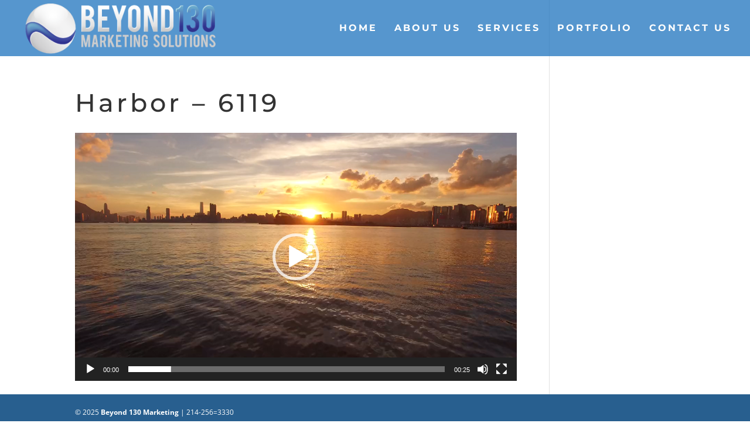

--- FILE ---
content_type: text/javascript
request_url: https://beyond130.com/wp-content/plugins/divi-hacks/scripts/dh_snippets.js?ver=1.23
body_size: 84250
content:
!function(){if(self.Element&&(Element.prototype.matches||(Element.prototype.matches=Element.prototype.webkitMatchesSelector||Element.prototype.mozMatchesSelector||Element.prototype.msMatchesSelector||Element.prototype.oMatchesSelector||null),Element.prototype.matches)){var e=self.Stretchy={selectors:{base:'input.cls',filter:"*"},script:document.currentScript||i("script").pop(),resize:function(t){if(e.resizes(t)){var i,n=getComputedStyle(t),o=0;!t.value&&t.placeholder&&(i=!0,t.value=t.placeholder);var r=t.nodeName.toLowerCase();if("textarea"==r)t.style.height="0","border-box"==n.boxSizing?o=t.offsetHeight:"content-box"==n.boxSizing&&(o=-t.clientHeight+parseFloat(n.minHeight)),t.style.height=t.scrollHeight+o+"px";else if("input"==r)if(t.style.width="1000px",t.offsetWidth){t.style.width="0","border-box"==n.boxSizing?o=t.offsetWidth:"padding-box"==n.boxSizing?o=t.clientWidth:"content-box"==n.boxSizing&&(o=parseFloat(n.minWidth));var l=Math.max(o,t.scrollWidth-t.clientWidth);t.style.width=l+"px";for(var s=0;s<10&&(t.scrollLeft=1e10,0!=t.scrollLeft);s++)l+=t.scrollLeft,t.style.width=l+"px"}else t.style.width=t.value.length+1+"ch";else if("select"==r){var c,a=t.selectedIndex>0?t.selectedIndex:0,d=document.createElement("_");d.textContent=t.options[a].textContent,t.parentNode.insertBefore(d,t.nextSibling);for(var h in n){var p=n[h];/^(width|webkitLogicalWidth|length)$/.test(h)||"string"!=typeof p||(d.style[h]=p,/appearance$/i.test(h)&&(c=h))}d.style.width="",d.offsetWidth>0&&(t.style.width=d.offsetWidth+"px",n[c]&&"none"===n[c]||(t.style.width="calc("+t.style.width+" + 2em)")),d.parentNode.removeChild(d),d=null}i&&(t.value="")}},resizeAll:function(t){i(t||e.selectors.base).forEach(function(t){e.resize(t)})},active:!0,resizes:function(t){return t&&t.parentNode&&t.matches&&t.matches(e.selectors.base)&&t.matches(e.selectors.filter)},init:function(){e.selectors.filter=e.script.getAttribute("data-filter")||(i("[data-stretchy-filter]").pop()||document.body).getAttribute("data-stretchy-filter")||e.selectors.filter,e.resizeAll(),self.MutationObserver&&!e.observer&&(e.observer=new MutationObserver(function(t){e.active&&t.forEach(function(t){"childList"==t.type&&e.resizeAll(t.addedNodes)})}),e.observer.observe(document.documentElement,{childList:!0,subtree:!0}))},$$:i};"loading"!==document.readyState?requestAnimationFrame(e.init):document.addEventListener("DOMContentLoaded",e.init),window.addEventListener("load",function(){e.resizeAll()});var t=function(t){e.active&&e.resize(t.target)};document.documentElement.addEventListener("input",t),document.documentElement.addEventListener("change",t)}function i(e,t){return e instanceof Node||e instanceof Window?[e]:[].slice.call("string"==typeof e?(t||document).querySelectorAll(e):e||[])}}();

/*
 * @license jQuery Basictable | MIT | Jerry Low | https://www.github.com/jerrylow/basictable
 */

!function(t){t.fn.basictable=function(a){var e=function(a,e,n){a.children().each(function(){var a=t(this);if(""!==a.html()&&"&nbsp;"!==a.html()||n.showEmptyCells){for(var r=a.index(),i="",o=0;o<e.length;o++){i+=e[o][r].text()}a.attr("data-th",i),n.contentWrap&&!a.children().hasClass("bt-content")&&a.wrapInner('<span class="bt-content" />')}else a.addClass("bt-hide")})},n=function(a,e){e.forceResponsive?null!==e.breakpoint&&t(window).width()<=e.breakpoint||null!==e.containerBreakpoint&&a.parent().width()<=e.containerBreakpoint?r(a,e):i(a,e):a.removeClass("bt").outerWidth()>a.parent().width()?r(a,e):i(a,e)},r=function(t,a){t.addClass("bt"),a.header||t.addClass("bt--no-header"),a.tableWrap&&t.parent(".bt-wrapper").addClass("active")},i=function(t,a){t.removeClass("bt bt--no-header"),a.tableWrap&&t.parent(".bt-wrapper").removeClass("active")},o=function(a,e){a.removeClass("bt bt--no-header"),a.find("td").removeAttr("data-th"),e.tableWrap&&a.unwrap(),e.contentWrap&&function(a){t.each(a.find("td"),function(){var a=t(this),e=a.children(".bt-content").html();a.html(e)})}(a),a.removeData("basictable")};this.each(function(){var s=t(this);if(0===s.length||s.data("basictable"))return s.data("basictable")&&("destroy"==a?o(s,s.data("basictable")):"start"===a?r(s,s.data("basictable")):"stop"===a?i(s,s.data("basictable")):n(s,s.data("basictable"))),!1;var l=t.extend({},t.fn.basictable.defaults,a),c={breakpoint:l.breakpoint,containerBreakpoint:l.containerBreakpoint,contentWrap:l.contentWrap,forceResponsive:l.forceResponsive,noResize:l.noResize,tableWrap:l.tableWrap,showEmptyCells:l.showEmptyCells,header:l.header};null===c.breakpoint&&null===c.containerBreakpoint&&(c.breakpoint=980),s.data("basictable",c),function(a,n){var r=[];if(n.tableWrap&&a.wrap('<div class="bt-wrapper"></div>'),n.header){var i="";i=a.find("thead tr th").length?"thead th":a.find("tbody tr th").length?"tbody tr th":a.find("th").length?"tr:first th":"tr:first td",t.each(a.find(i),function(){var a=t(this),e=parseInt(a.attr("colspan"),10)||1,n=a.closest("tr").index();r[n]||(r[n]=[]);for(var i=0;i<e;i++)r[n].push(a)})}t.each(a.find("tbody tr"),function(){e(t(this),r,n)}),t.each(a.find("tfoot tr"),function(){e(t(this),r,n)})}(s,s.data("basictable")),c.noResize||(n(s,s.data("basictable")),t(window).bind("resize.basictable",function(){!function(t){t.data("basictable")&&n(t,t.data("basictable"))}(s)}))})},t.fn.basictable.defaults={breakpoint:null,containerBreakpoint:null,contentWrap:!0,forceResponsive:!0,noResize:!1,tableWrap:!1,showEmptyCells:!1,header:!0}}(jQuery);

/**
 * jQuery plugin paroller.js v1.4.4
 * https://github.com/tgomilar/paroller.js
 * preview: https://tgomilar.github.io/paroller/
 **/
!function(r){"use strict";"function"==typeof define&&define.amd?define("parollerjs",["jquery"],r):"object"==typeof module&&"object"==typeof module.exports?module.exports=r(require("jquery")):r(jQuery)}(function(r){"use strict";var t=!1,o=function(){t=!1},n=function(r,t){return r.css({"background-position":"center "+-t+"px"})},a=function(r,t){return r.css({"background-position":-t+"px center"})},e=function(r,t,o){return"none"!==o||(o=""),r.css({"-webkit-transform":"translateY("+t+"px)"+o,"-moz-transform":"translateY("+t+"px)"+o,transform:"translateY("+t+"px)"+o,transition:"transform linear","will-change":"transform"})},i=function(r,t,o){return"none"!==o||(o=""),r.css({"-webkit-transform":"translateX("+t+"px)"+o,"-moz-transform":"translateX("+t+"px)"+o,transform:"translateX("+t+"px)"+o,transition:"transform linear","will-change":"transform"})},c=function(r,t,o){var n=r.data("paroller-factor"),a=n||o.factor;if(t<576){var e=r.data("paroller-factor-xs"),i=e||o.factorXs;return i||a}if(t<=768){var c=r.data("paroller-factor-sm"),f=c||o.factorSm;return f||a}if(t<=1024){var u=r.data("paroller-factor-md"),s=u||o.factorMd;return s||a}if(t<=1200){var l=r.data("paroller-factor-lg"),d=l||o.factorLg;return d||a}if(t<=1920){var p=r.data("paroller-factor-xl"),h=p||o.factorXl;return h||a}return a},f=function(r,t){return Math.round(r*t)},u=function(r,t,o,n){return Math.round((r-o/2+n)*t)},s=function(r){return r.css({"background-position":"unset"})},l=function(r){return r.css({transform:"unset",transition:"unset"})};r.fn.paroller=function(d){var p=r(window).height(),h=r(document).height();d=r.extend({factor:0,factorXs:0,factorSm:0,factorMd:0,factorLg:0,factorXl:0,type:"background",direction:"vertical"},d);return this.each(function(){var m=r(this),g=r(window).width(),w=m.offset().top,v=m.outerHeight(),x=m.data("paroller-type"),b=m.data("paroller-direction"),k=m.css("transform"),y=x||d.type,z=b||d.direction,M=c(m,g,d),X=f(w,M),j=u(w,M,p,v);"background"===y?"vertical"===z?n(m,X):"horizontal"===z&&a(m,X):"foreground"===y&&("vertical"===z?e(m,j,k):"horizontal"===z&&i(m,j,k)),r(window).on("resize",function(){var f=r(this).scrollTop();g=r(window).width(),w=m.offset().top,v=m.outerHeight(),M=c(m,g,d),X=Math.round(w*M),j=Math.round((w-p/2+v)*M),t||(window.requestAnimationFrame(o),t=!0),"background"===y?(s(m),"vertical"===z?n(m,X):"horizontal"===z&&a(m,X)):"foreground"===y&&f<=h&&(l(m),"vertical"===z?e(m,j):"horizontal"===z&&i(m,j))}),r(window).on("scroll",function(){var c=r(this).scrollTop();h=r(document).height(),X=Math.round((w-c)*M),j=Math.round((w-p/2+v-c)*M),t||(window.requestAnimationFrame(o),t=!0),"background"===y?"vertical"===z?n(m,X):"horizontal"===z&&a(m,X):"foreground"===y&&c<=h&&("vertical"===z?e(m,j,k):"horizontal"===z&&i(m,j,k))})})}});

jQuery(document).ajaxStop(function() {
  jQuery(document).ready(function($){
    $(".custom-svg").each(function() {
        var path = $(this).children(".et_pb_code_inner").text();
        $(this).not(":has(.dh-custom-svg)").prepend("<div class='dh-custom-svg'><svg width='100%' height='100%' viewBox='0 0 800 600' preserveAspectRatio='none' xmlns='http://www.w3.org/2000/svg'><g fill='var(--svg-color, #000)'><path d='" + path + "'/></g></svg></div>");
        $(this).children(".et_pb_code_inner").hide();
    });

    $("html.et-fb-preview--desktop body").removeClass("is-mobile").removeClass("is-phone").removeClass("is-tablet").addClass("is-desktop");
    $("html.et-fb-preview--tablet body").removeClass("is-desktop").removeClass("is-phone").addClass("is-tablet").addClass("is-mobile");
    $("html.et-fb-preview--phone body").removeClass("is-desktop").removeClass("is-tablet").addClass("is-phone").addClass("is-mobile");

    ! function(e) {
        function a(a) {
            var l = 0;
            e(a).attr("style", ""), a.each(function() {
                var a = e(this).height();
                a > l && (l = a)
            }), a.height(l)
        }
        e( window ).on("load", function () {
            e(window).innerWidth() >= 960 && (a(e(".equal-1")), a(e(".equal-2")), a(e(".equal-3")), a(e(".equal-4")), a(e(".equal-5")), a(e(".equal-6")), a(e(".equal-7")), a(e(".equal-8")), a(e(".equal-9")), a(e(".equal-10")), a(e(".equal-11")), a(e(".equal-12")))
        }), 
		e( window ).on('resize', function() {
            e(window).innerWidth() >= 960 ? (a(e(".equal-1")), a(e(".equal-2")), a(e(".equal-3")), a(e(".equal-4")), a(e(".equal-5")), a(e(".equal-6")), a(e(".equal-7")), a(e(".equal-8")), a(e(".equal-9")), a(e(".equal-10")), a(e(".equal-11")), a(e(".equal-12"))) : (e(".equal-1").attr("style", ""), e(".equal-2").attr("style", ""), e(".equal-3").attr("style", ""), e(".equal-4").attr("style", ""), e(".equal-5").attr("style", ""), e(".equal-6").attr("style", ""), e(".equal-7").attr("style", ""), e(".equal-8").attr("style", ""), e(".equal-9").attr("style", ""), e(".equal-10").attr("style", ""), e(".equal-11").attr("style", ""), e(".equal-12").attr("style", ""))
        })
    }(jQuery);

    $(".divi-hacks-custom-tables .custom-table:not(.no-stacking) table").basictable();
    $(".et-fb.divi-hacks-custom-tables .custom-table:not(.no-stacking):hover table").basictable();
    $(".divi-hacks-custom-tables .custom-table table:has(thead)").addClass("has-header");
    $("html[class*='et-fb-preview'] .divi-hacks-custom-tables .custom-table table:not(.bt)").addClass("bt");
    $("html[class*='et-fb-preview'] .divi-hacks-custom-tables .custom-table:hover table:not(.bt)").addClass("bt");
    $("html.et-fb-preview--desktop .divi-hacks-custom-tables .custom-table table.bt").removeClass("bt");

    $(".divi-hacks-custom-tables .custom-table td").removeAttr("valign");
    var wh = $(window).height();
    $('.divi-hacks-full-height .full-height').css('min-height', wh);
    var tbh = $('.et-l--header').height();
    var mh = $('#main-header').height();
    var th = $('#top-header').height();
    var mf = $('#main-footer').height();
    var tbf = $('.et-l--footer').height();
    var sh = wh - mh - tbh - th - mf - tbf;
    $('body.divi-hacks-footer-on-bottom:not(.admin-bar):not(.et_vertical_nav) #main-content .container, .divi-hacks-footer-on-bottom.admin-bar.divi-hacks-autohide-admin-bar:not(.et_vertical_nav) #main-content .container, .divi-hacks-password-protected:not([class*="divi-hacks-reveal"]):not(.author):not(.archive):not(.blog):not(.category):not(.search-results):not(.search-no-results):not(.et_vertical_nav) .post-password-required .et_password_protected_form, .divi-hacks-footer-on-bottom:not(.admin-bar):not(.et_vertical_nav) #main-content, .divi-hacks-footer-on-bottom.admin-bar.divi-hacks-autohide-admin-bar:not(.et_vertical_nav) #main-content').css('min-height', sh);
    var sh_vertical = wh - th - mf - tbf;
    $('body.divi-hacks-footer-on-bottom.et_vertical_nav:not(.admin-bar) #main-content .container, .divi-hacks-footer-on-bottom.admin-bar.divi-hacks-autohide-admin-bar.et_vertical_nav #main-content .container, .divi-hacks-password-protected.et_vertical_nav:not([class*="divi-hacks-reveal"]):not(.author):not(.archive):not(.blog):not(.category):not(.search-results):not(.search-no-results) .post-password-required .et_password_protected_form, .divi-hacks-footer-on-bottom.et_vertical_nav:not(.admin-bar) #main-content, .divi-hacks-footer-on-bottom.admin-bar.divi-hacks-autohide-admin-bar.et_vertical_nav #main-content').css('min-height', sh_vertical);
    var sh_transparent = wh - mf - tbf;
    $('.divi-hacks-footer-on-bottom.et_transparent_nav:not(.admin-bar):not(.et_vertical_nav) #main-content, .divi-hacks-footer-on-bottom.et_transparent_nav.admin-bar.divi-hacks-autohide-admin-bar:not(.et_vertical_nav) #main-content').css('min-height', sh_transparent);
    var sh_transparent_vert = wh - mf - tbf;
    $('.divi-hacks-footer-on-bottom.et_transparent_nav.et_vertical_nav:not(.admin-bar) #main-content, .divi-hacks-footer-on-bottom.et_transparent_nav.admin-bar.divi-hacks-autohide-admin-bar.et_vertical_nav #main-content').css('min-height', sh_transparent_vert);
    var sh1 = wh - mh;
    $('.divi-hacks-full-height:not(.et_vertical_nav) .full-height-minus-main-header').css('min-height', sh1);
    var sh2 = wh - th;
    $('.divi-hacks-full-height .full-height-minus-top-header, .divi-hacks-password-protected.et_vertical_nav[class*="divi-hacks-reveal"]:not(.author):not(.archive):not(.blog):not(.category):not(.search-results):not(.search-no-results) .post-password-required .et_password_protected_form').css('min-height', sh2);
    var sh3 = wh - mf - tbf;
    $('.divi-hacks-full-height .full-height-minus-main-footer').css('min-height', sh3);
    var sh4 = wh - mh - tbh - th;
    $('.divi-hacks-full-height:not(.et_vertical_nav) .full-height-minus-both-headers, .divi-hacks-password-protected[class*="divi-hacks-reveal"]:not(.author):not(.archive):not(.blog):not(.category):not(.search-results):not(.search-no-results):not(.et_vertical_nav) .post-password-required .et_password_protected_form').css('min-height', sh4);
    $('.is-desktop:not(.et_vertical_nav) #main-header li.module-in-menu > ul').css('max-height', sh4);
    var ab = wh - mh - tbh - th - mf - tbf - 32;
    $('.divi-hacks-footer-on-bottom.admin-bar:not(.divi-hacks-autohide-admin-bar):not(.et_vertical_nav) #main-content').css('min-height', ab);
    var ab_vert = wh - th - mf - tbf - 32;
    $('.divi-hacks-footer-on-bottom.admin-bar.et_vertical_nav:not(.divi-hacks-autohide-admin-bar) #main-content').css('min-height', ab_vert);
    var ab_transparent = wh - mf - tbf - 32;
    $('.divi-hacks-footer-on-bottom.et_transparent_nav.admin-bar:not(.divi-hacks-autohide-admin-bar) #main-content').css('min-height', ab_transparent);
    var allHeaders = mh + tbh + th;
    $('body.error404:not(.et_vertical_nav) #divi-hacks-404 #page-content').css ('padding-top', allHeaders);
    var allHeaders_vert = th;
    $('body.error404.et_vertical_nav #divi-hacks-404 #page-content').css ('padding-top', allHeaders_vert);

    var node = $('.et_pb_testimonial.event-box .et_pb_testimonial_meta').contents().filter(function () { return this.nodeType == 3; }).first(),
      text = node.text(),
      first = text.slice(0, text.indexOf(" "));

    if (!node.length)
      return;

    node[0].nodeValue = text.slice(first.length);
    node.before('<span>' + first + '</span>');

    $(".et_pb_testimonial.event-box .et_pb_testimonial_meta").each(function(){
      $(this).html($(this).html().replace(/,/g , '')); 
    });
    
  });
});

jQuery(document).ready(function($) { 

    $(".custom-svg").each(function() {
        var path = $(this).children(".et_pb_code_inner").text();
        $(this).prepend("<div class='dh-custom-svg'><svg width='100%' height='100%' viewBox='0 0 800 600' preserveAspectRatio='none' xmlns='http://www.w3.org/2000/svg'><g fill='var(--svg-color, #000)'><path d='" + path + "'/></g></svg></div>");
        $(this).children(".et_pb_code_inner").hide();
    });
    function getParameterByName(name) {
        name = name.replace(/[\[]/, "\\[").replace(/[\]]/, "\\]");
        var regex = new RegExp("[\\?&]" + name + "=([^&#]*)"),
            results = regex.exec(location.search);
        return results == null ? "" : decodeURIComponent(results[1].replace(/\+/g, " "));
    }
    $(".et_pb_searchform .et_pb_s").val(getParameterByName("s"));

    $(".mobile_nav").each(function() {
        var nav = this;
        if ($(this).hasClass("closed")) {
            $(this).find(".mobile_menu_bar").on("click", function() {
                $(".z9").removeClass("z9");
                $(this).closest(".et_pb_section:not(.z9)").addClass("z9");
            });
        }
    });

	!function(e) {
		function a(a) {
			var l = 0;
			e(a).attr("style", ""), a.each(function() {
				var a = e(this).height();
				a > l && (l = a)
			}), a.height(l)
		}
		e( window ).on("load", function () {
			e(window).innerWidth() >= 960 && (
				a(e(".equal-1")), 
				a(e(".equal-2")), 
				a(e(".equal-3")), 
				a(e(".equal-4")), 
				a(e(".equal-5")), 
				a(e(".equal-6")), 
				a(e(".equal-7")), 
				a(e(".equal-8")), 
				a(e(".equal-9")), 
				a(e(".equal-10")), 
				a(e(".equal-11")), 
				a(e(".equal-12"))
			)
		}), 
		e(window).on('resize', function() {
			e(window).innerWidth() >= 960 ? (
				a(e(".equal-1")), a(e(".equal-2")), 
				a(e(".equal-3")), a(e(".equal-4")), 
				a(e(".equal-5")), a(e(".equal-6")), 
				a(e(".equal-7")), a(e(".equal-8")), 
				a(e(".equal-9")), a(e(".equal-10")), 
				a(e(".equal-11")), a(e(".equal-12"))
				) : (
				e(".equal-1").attr("style", ""), 
				e(".equal-2").attr("style", ""), 
				e(".equal-3").attr("style", ""), 
				e(".equal-4").attr("style", ""), 
				e(".equal-5").attr("style", ""), 
				e(".equal-6").attr("style", ""), 
				e(".equal-7").attr("style", ""), 
				e(".equal-8").attr("style", ""), 
				e(".equal-9").attr("style", ""), 
				e(".equal-10").attr("style", ""), 
				e(".equal-11").attr("style", ""), 
				e(".equal-12").attr("style", "")
				)
		})
	}($);

    $(".divi-hacks-full-width-posts .entry-content").not(':has(#et-boc)').wrap("<div class='dh-fullwidth-post'></div>");

    $('.divi-hacks-custom-tables .custom-table:not(.no-stacking) table, .et-fb.divi-hacks-custom-tables .custom-table:not(.no-stacking):hover table').basictable();
    $('.divi-hacks-custom-tables .custom-table table:has(thead)').addClass('has-header');
    $('html[class*="et-fb-preview"] .divi-hacks-custom-tables .custom-table table:not(.bt), html[class*="et-fb-preview"] .divi-hacks-custom-tables .custom-table:hover table:not(.bt)').addClass('bt');
    $('html.et-fb-preview--desktop .divi-hacks-custom-tables .custom-table table.bt').removeClass('bt');
    $('.divi-hacks-custom-tables .custom-table td').removeAttr("valign");

    $(".et_pb_video.autoplay:not([class*='lightbox-content']) iframe").each(function(){
      var addautoplay = $(this).attr("src")+"&autoplay=1";
      $(this).attr("src",addautoplay);
    });
    $(".et_pb_video.hidecontrols iframe").each(function(){
        var hidecontrols = $(this).attr("src")+"&controls=0";
        $(this).attr("src",hidecontrols);
      });
    $("[class*='lightbox-trigger']").on("click", function() { 
        $(".mfp-content").attr("id", "page-container");
        $(".mfp-wrap .et_pb_video.autoplay iframe").each(function(){
            var addautoplay = $(this).attr("src")+"&autoplay=1";
            $(this).attr("src",addautoplay);
          });
        $(".mfp-wrap .et_pb_video .mfp-close").css("display","none");
    });

    $('.divi-hacks-open-links #footer-info a, .divi-hacks-open-links .et-social-icons a').attr('target', '_blank');

    $('body:not(.logged-in)').addClass('logged-out');

    if ($("body").hasClass("divi-hacks-autohide-admin-bar")) {
      $("html").addClass("no-margin");
    }
    if ($("#main-header li").hasClass("module-in-menu")) {
      $("body").addClass("module-inside-menu");
    }

    $('.et_pb_button.tablet-module-align-right').closest('.et_pb_button_module_wrapper').addClass('tablet-module-align-right');
    $('.et_pb_button.tablet-module-align-left').closest('.et_pb_button_module_wrapper').addClass('tablet-module-align-left');
    $('.et_pb_button.tablet-module-align-center').closest('.et_pb_button_module_wrapper').addClass('tablet-module-align-center');
    $('.et_pb_button.phone-module-align-right').closest('.et_pb_button_module_wrapper').addClass('phone-module-align-right');
    $('.et_pb_button.phone-module-align-left').closest('.et_pb_button_module_wrapper').addClass('phone-module-align-left');
    $('.et_pb_button.phone-module-align-center').closest('.et_pb_button_module_wrapper').addClass('phone-module-align-center');

    function dh_collapsible_submenus() {
        var $menu = $('.divi-hacks-collapse-mobile-submenus .et_mobile_menu'),
            top_level_link = '.divi-hacks-collapse-mobile-submenus .et_mobile_menu .menu-item-has-children > a';
        $menu.find('a').each(function() {
            $(this).off('click');
            if ( $(this).is(top_level_link) ) {
                if ($(this).parent().hasClass('always-visitable')) {
                    $('<a class="hover-link"></a>')
                    .attr('href', $(this).attr('href'))
                    .on('click', function(e){ e.stopPropagation(); })
                    .appendTo($(this));
                }
                $(this).attr('href', '#');
            }
            if ( ! $(this).siblings('.sub-menu').length ) {
                $(this).on('click', function(event) {
                    $(this).parents('.mobile_nav').trigger('click');
                });
            } else {
				this.addEventListener('click', function(event) {
                    event.preventDefault();
                    $(this).siblings(".sub-menu").toggleClass("visible");
                }, true );
            }
        });
    }
    setTimeout(function() {
        dh_collapsible_submenus();
    }, 1);

    var wh = $(window).height();
    $('.divi-hacks-full-height .full-height').css('min-height', wh);
    var mh = $('#main-header').height();
    var tbh = $('.et-l--header').height();
    var th = $('#top-header').height();
    var mf = $('#main-footer').height();
    var tbf = $('.et-l--footer').height();
    var bothHeaders = mh + tbh + th;
    $('head').append('<style id="transparent-header-top-padding-fix" type="text/css">.et_transparent_nav:not(.et-fb) #et-main-area > [id^="divi-hacks-"] #page-content > .et_pb_section:not(.et_pb_fullwidth_section):not(.et_pb_section_first):first-child:before, .et_transparent_nav:not(.et-fb) #et-main-area > [id^="divi-hacks-"] #page-content div:not(.mim) > .et_pb_section:not(.et_pb_fullwidth_section):not(.et_pb_section_first):first-child:before, .et_transparent_nav:not(.et-fb) #et-main-area > [id^="divi-hacks-"] #main-content div:not(.mim) > .et_pb_section:not(.et_pb_fullwidth_section):not(.et_pb_section_first):first-child:before, .et_transparent_nav:not(.et-fb) #et-main-area > [id^="divi-hacks-"] #page-content > .et_builder_inner_content > div:not(.et_pb_section_first):first-child:before, .et_transparent_nav:not(.et-fb) #et-main-area #page-content div:not(.mim) > .et_builder_inner_content > div:not(.et_pb_section_first):first-child:before, .et_transparent_nav:not(.et-fb) #et-main-area > [id^="divi-hacks-"] #main-content div:not(.mim) > .et_builder_inner_content > div:not(.et_pb_section_first):first-child:before, .et_transparent_nav:not(.et-fb) #et-main-area > #main-content div:not(.mim) > .et_builder_inner_content > div:not(.et_pb_section_first):first-child:before { position:relative; display:block; content:""; height:'+bothHeaders+'px; }</style>');
    var sh = wh - mh - tbh - th - mf - tbf;
    $('body.divi-hacks-footer-on-bottom:not(.admin-bar):not(.et_vertical_nav) #main-content .container, .divi-hacks-footer-on-bottom.admin-bar.divi-hacks-autohide-admin-bar:not(.et_vertical_nav) #main-content .container, .divi-hacks-password-protected:not([class*="divi-hacks-reveal"]):not(.author):not(.archive):not(.blog):not(.category):not(.search-results):not(.search-no-results):not(.et_vertical_nav) .post-password-required .et_password_protected_form, .divi-hacks-footer-on-bottom:not(.admin-bar):not(.et_vertical_nav) #main-content, .divi-hacks-footer-on-bottom.admin-bar.divi-hacks-autohide-admin-bar:not(.et_vertical_nav) #main-content').css('min-height', sh);
    var sh_vertical = wh - th - mf - tbf;
    $('body.divi-hacks-footer-on-bottom.et_vertical_nav:not(.admin-bar) #main-content .container, .divi-hacks-footer-on-bottom.admin-bar.divi-hacks-autohide-admin-bar.et_vertical_nav #main-content .container, .divi-hacks-password-protected.et_vertical_nav:not([class*="divi-hacks-reveal"]):not(.author):not(.archive):not(.blog):not(.category):not(.search-results):not(.search-no-results) .post-password-required .et_password_protected_form, .divi-hacks-footer-on-bottom.et_vertical_nav:not(.admin-bar) #main-content, .divi-hacks-footer-on-bottom.admin-bar.divi-hacks-autohide-admin-bar.et_vertical_nav #main-content').css('min-height', sh_vertical);
    var sh_transparent = wh - mf - tbf;
    $('.divi-hacks-footer-on-bottom.et_transparent_nav:not(.admin-bar):not(.et_vertical_nav) #main-content, .divi-hacks-footer-on-bottom.et_transparent_nav.admin-bar.divi-hacks-autohide-admin-bar:not(.et_vertical_nav) #main-content').css('min-height', sh_transparent);
    var sh_transparent_vert = wh - mf - tbf;
    $('.divi-hacks-footer-on-bottom.et_transparent_nav.et_vertical_nav:not(.admin-bar) #main-content, .divi-hacks-footer-on-bottom.et_transparent_nav.admin-bar.divi-hacks-autohide-admin-bar.et_vertical_nav #main-content').css('min-height', sh_transparent_vert);
    var sh1 = wh - mh;
    $('.divi-hacks-full-height:not(.et_vertical_nav) .full-height-minus-main-header').css('min-height', sh1);
    var sh2 = wh - th;
    $('.divi-hacks-full-height .full-height-minus-top-header, .divi-hacks-password-protected.et_vertical_nav[class*="divi-hacks-reveal"]:not(.author):not(.archive):not(.blog):not(.category):not(.search-results):not(.search-no-results) .post-password-required .et_password_protected_form').css('min-height', sh2);
    var sh3 = wh - mf - tbf;
    $('.divi-hacks-full-height .full-height-minus-main-footer').css('min-height', sh3);
    var sh4 = wh - mh - tbh - th;
    $('.divi-hacks-full-height:not(.et_vertical_nav) .full-height-minus-both-headers, .divi-hacks-password-protected[class*="divi-hacks-reveal"]:not(.author):not(.archive):not(.blog):not(.category):not(.search-results):not(.search-no-results):not(.et_vertical_nav) .post-password-required .et_password_protected_form').css('min-height', sh4);
    $('.is-desktop:not(.et_vertical_nav) #main-header li.module-in-menu > ul').css('max-height', sh4);
    var ab = wh - mh - tbh - th - mf - tbf - 32;
    $('.divi-hacks-footer-on-bottom.admin-bar:not(.divi-hacks-autohide-admin-bar):not(.et_vertical_nav) #main-content').css('min-height', ab);
    var ab_vert = wh - th - mf - tbf - 32;
    $('.divi-hacks-footer-on-bottom.admin-bar.et_vertical_nav:not(.divi-hacks-autohide-admin-bar) #main-content').css('min-height', ab_vert);
    var ab_transparent = wh - mf - tbf - 32;
    $('.divi-hacks-footer-on-bottom.et_transparent_nav.admin-bar:not(.divi-hacks-autohide-admin-bar) #main-content').css('min-height', ab_transparent);
    var allHeaders = mh + tbh + th;
    $('body.error404:not(.et_vertical_nav):not(.et_transparent_nav) #divi-hacks-404 #page-content').css ('padding-top', allHeaders);
    var allHeaders_vert = th;
    $('body.error404.et_vertical_nav:not(.et_transparent_nav) #divi-hacks-404 #page-content').css ('padding-top', allHeaders_vert);

    $("body.is-desktop.divi-hacks-custom-footer #et-footer-nav, body.is-desktop.divi-hacks-custom-footer #footer-bottom").hide();

    var rmf = $("body.is-desktop.divi-hacks-reveal-main-footer #main-footer").outerHeight();
    var rcf = $("body.is-desktop.divi-hacks-reveal-custom-footer .reveal-footer").outerHeight();
    $("body.is-desktop.divi-hacks-reveal-main-footer:not(.divi-hacks-reveal-custom-footer):not(.et-fb) #et-main-area").css('margin-bottom', rmf);
    $("body.is-desktop.divi-hacks-reveal-custom-footer:not(.divi-hacks-reveal-main-footer):not(.et-fb) #et-main-area").css('margin-bottom', rcf);
    $('body.is-desktop.divi-hacks-reveal-main-footer.divi-hacks-reveal-custom-footer:not(.et-fb) #et-main-area').css('margin-bottom', rmf);

    $("body.is-desktop.divi-hacks-reveal-main-footer.search-results:not(.et-fb) #divi-hacks-search").css('margin-bottom', rmf);
    $("body.is-desktop.divi-hacks-reveal-main-footer.search-no-results:not(.et-fb) #divi-hacks-search").css('margin-bottom', rmf);
    $("body.is-desktop.divi-hacks-reveal-main-footer.category:not(.et-fb) #divi-hacks-category").css('margin-bottom', rmf);
    $("body.is-desktop.divi-hacks-reveal-main-footer.tag:not(.et-fb) #divi-hacks-tag").css('margin-bottom', rmf);
    $("body.is-desktop.divi-hacks-reveal-main-footer.blog:not(.et-fb) #divi-hacks-archive").css('margin-bottom', rmf);
    $("body.is-desktop.divi-hacks-reveal-main-footer.author:not(.et-fb) #divi-hacks-author").css('margin-bottom', rmf);

    $("body.is-desktop.divi-hacks-reveal-custom-footer.search-results:not(.et-fb) #divi-hacks-search").css('margin-bottom', rcf);
    $("body.is-desktop.divi-hacks-reveal-custom-footer.search-no-results:not(.et-fb) #divi-hacks-search").css('margin-bottom', rcf);
    $("body.is-desktop.divi-hacks-reveal-custom-footer.category:not(.et-fb) #divi-hacks-category").css('margin-bottom', rcf);
    $("body.is-desktop.divi-hacks-reveal-custom-footer.tag:not(.et-fb) #divi-hacks-tag").css('margin-bottom', rcf);
    $("body.is-desktop.divi-hacks-reveal-custom-footer.blog:not(.et-fb) #divi-hacks-archive").css('margin-bottom', rcf);
    $("body.is-desktop.divi-hacks-reveal-custom-footer.author:not(.et-fb) #divi-hacks-author").css('margin-bottom', rcf);

    $("body #main-footer #new-footer.et_pb_section").removeClass("et_pb_section");

    $(".module-in-menu > ul > li").wrap("<div class='mim'/>").contents().unwrap();

    // New type of the tag
    var replacementTag = 'div';
    // Replace all li tags with the type of replacementTag
    $('.module-in-menu ul.et_pb_social_media_follow li').each(function() {
      var outer = this.outerHTML;
      // Replace opening tag
      var regex = new RegExp('<' + this.tagName, 'i');
      var newTag = outer.replace(regex, '<' + replacementTag);
      // Replace closing tag
      regex = new RegExp('</' + this.tagName, 'i');
      newTag = newTag.replace(regex, '</' + replacementTag);
      $(this).replaceWith(newTag);
    });

    $('.module-in-menu a > .et_pb_column, .module-in-menu .et_pb_column > a > .et_pb_module, .module-in-menu .et_pb_module a > div, .module-in-menu .post-meta a > *, .module-in-menu .et_pb_module a > h4,  .module-in-menu .et_pb_module a > h2, .module-in-menu .et_pb_module a > p, .module-in-menu a > .et_pb_section, .module-in-menu .mim > a > .et_pb_row, .module-in-menu .mim > a > .et_pb_module, .module-in-menu .mim > a > *, .module-in-menu a > .et_parallax_bg, .module-in-menu .et_pb_login_form form > a > p').each(function() {
      $(this).parent().before(this);
    });
    $(".module-in-menu a").filter(function () {
      return $.trim($(this).html()) == '';
      }).remove();

    if ($("body.divi-hacks-parallax").find(".parallax-fast, .parallax-faster, .parallax-slow, .parallax-slower, .parallax-fast-left, .parallax-fast-right, .parallax-slow-left, .parallax-slow-right").length > 0){ 
        $( window ).on("load", function () {
            setTimeout(function() {
                window.scrollBy(0, 1);
            }, 0);
        });
    }

    $(".divi-hacks-parallax .parallax-fast").paroller({factor:.2,factorXs:.1,factorSm:.133,factorMd:.166,factorLg:.2,type:"foreground"}),$(".divi-hacks-parallax .parallax-faster").paroller({factor:.4,factorXs:.3,factorSm:.333,factorMd:.366,factorLg:.4,type:"foreground"}),$(".divi-hacks-parallax .parallax-slow").paroller({factor:-.2,factorXs:-.1,factorSm:-.133,factorMd:-.166,factorLg:-.2,type:"foreground"}),$(".divi-hacks-parallax .parallax-slower").paroller({factor:-.4,factorXs:-.3,factorSm:-.333,factorMd:-.366,factorLg:-.4,type:"foreground"}),$(".divi-hacks-parallax .parallax-slow-left").paroller({factor:.2,factorXs:.1,factorSm:.133,factorMd:.166,factorLg:.2,type:"foreground",direction:"horizontal"}),$(".divi-hacks-parallax .parallax-fast-left").paroller({factor:.4,factorXs:.3,factorSm:.333,factorMd:.366,factorLg:.4,type:"foreground",direction:"horizontal"}),$(".divi-hacks-parallax .parallax-slow-right").paroller({factor:-.2,factorXs:-.1,factorSm:-.133,factorMd:-.166,factorLg:-.2,type:"foreground",direction:"horizontal"}),$(".divi-hacks-parallax .parallax-fast-right").paroller({factor:-.4,factorXs:-.3,factorSm:-.333,factorMd:-.366,factorLg:-.4,type:"foreground",direction:"horizontal"}),$(".divi-hacks-mobile-parallax.is-mobile .mobile-parallax .et_parallax_bg").paroller({factor:.4,factorXs:.3,factorSm:.333,factorMd:.366,factorLg:.4,type:"background"});

    window.onscroll = function(e) {
        var rmf = $("body.is-desktop.divi-hacks-reveal-main-footer #main-footer, body.is-desktop.divi-hacks-reveal-main-footer .et-l--footer").outerHeight();
        $(".sticky-wrapper.is-sticky").closest(".et_pb_section").css("z-index", "99998");
        $(".sticky-wrapper:not(.is-sticky)").closest(".et_pb_section").css("z-index", "");
        $("body.is-desktop.divi-hacks-reveal-main-footer:not(.divi-hacks-reveal-custom-footer):not(.et-fb) #et-main-area").css('margin-bottom', rmf);
        $(".divi-hacks-sticky.et_fixed_nav .sticky-element, .divi-hacks-sticky.et_fixed_nav.admin-bar.divi-hacks-autohide-admin-bar .sticky-element").sticky({topSpacing:$('#main-header').height() + $('#top-header').height() + $('.sticky-header').height()});
        $(".divi-hacks-sticky:not(.et_fixed_nav) .sticky-element, .divi-hacks-sticky.admin-bar.divi-hacks-autohide-admin-bar:not(.et_fixed_nav) .sticky-element").sticky({topSpacing:0 + $('.sticky-header').height()});
        $(".divi-hacks-sticky.et_fixed_nav.admin-bar.logged-in:not(.divi-hacks-autohide-admin-bar) .sticky-element").sticky({topSpacing:$('#main-header').height() + $('#top-header').height() + $('.sticky-header').height() + 32});
        $(".divi-hacks-sticky.et_fixed_nav.admin-bar.logged-out:not(.divi-hacks-autohide-admin-bar) .sticky-element").sticky({topSpacing:$('#main-header').height() + $('#top-header').height() + $('.sticky-header').height()});
        $(".divi-hacks-sticky.admin-bar:not(.et_fixed_nav):not(.divi-hacks-autohide-admin-bar) .sticky-element").sticky({topSpacing:32 + $('.sticky-header').height()});
        $(".divi-hacks-sticky header.et-l--header .sticky-header, .divi-hacks-sticky.admin-bar.logged-in.divi-hacks-autohide-admin-bar .sticky-header").sticky({topSpacing:0});
        $(".divi-hacks-sticky.admin-bar.logged-in:not(.divi-hacks-autohide-admin-bar) header.et-l--header .sticky-header").sticky({topSpacing:32});
        $("body.is-desktop .sticky-element.disable-desktop").removeClass("sticky-element");
        $("body.is-tablet .sticky-element.disable-tablet").removeClass("sticky-element");
        $("body.is-phone .sticky-element.disable-phone").removeClass("sticky-element");
        $("body.is-mobile .sticky-element.disable-mobile").removeClass("sticky-element");
        $("body.is-desktop .sticky-header.disable-desktop").removeClass("sticky-header");
        $("body.is-tablet .sticky-header.disable-tablet").removeClass("sticky-header");
        $("body.is-phone .sticky-header.disable-phone").removeClass("sticky-header");
        $("body.is-mobile .sticky-header.disable-mobile").removeClass("sticky-header");
    };

    var node = $('.et_pb_testimonial.event-box .et_pb_testimonial_position').contents().filter(function () { return this.nodeType == 3; }).first(),
        text = node.text(),
        first = text.slice(0, text.indexOf(" "));

    if (!node.length)
        return;

    node[0].nodeValue = text.slice(first.length);
    node.before('<span>' + first + '</span>');

    $(".et_pb_testimonial.event-box .et_pb_testimonial_meta").each(function(){
        $(this).html(
            $(this).html().replace(', ' , '')); 
    });
});

// Sticky-kit v1.1.2 | WTFPL | Leaf Corcoran 2015 | http://leafo.net
(function(){var b,f;b=this.jQuery||window.jQuery;f=b(window);b.fn.stick_in_parent=function(d){var A,w,J,n,B,K,p,q,k,E,t;null==d&&(d={});t=d.sticky_class;B=d.inner_scrolling;E=d.recalc_every;k=d.parent;q=d.offset_top;p=d.spacer;w=d.bottoming;null==q&&(q=0);null==k&&(k=void 0);null==B&&(B=!0);null==t&&(t="is_stuck");A=b(document);null==w&&(w=!0);J=function(a,d,n,C,F,u,r,G){var v,H,m,D,I,c,g,x,y,z,h,l;if(!a.data("sticky_kit")){a.data("sticky_kit",!0);I=A.height();g=a.parent();null!=k&&(g=g.closest(k));
if(!g.length)throw"failed to find stick parent";v=m=!1;(h=null!=p?p&&a.closest(p):b("<div />"))&&h.css("position",a.css("position"));x=function(){var c,f,e;if(!G&&(I=A.height(),c=parseInt(g.css("border-top-width"),10),f=parseInt(g.css("padding-top"),10),d=parseInt(g.css("padding-bottom"),10),n=g.offset().top+c+f,C=g.height(),m&&(v=m=!1,null==p&&(a.insertAfter(h),h.detach()),a.css({position:"",top:"",width:"",bottom:""}).removeClass(t),e=!0),F=a.offset().top-(parseInt(a.css("margin-top"),10)||0)-q,
u=a.outerHeight(!0),r=a.css("float"),h&&h.css({width:a.outerWidth(!0),height:u,display:a.css("display"),"vertical-align":a.css("vertical-align"),"float":r}),e))return l()};x();if(u!==C)return D=void 0,c=q,z=E,l=function(){var b,l,e,k;if(!G&&(e=!1,null!=z&&(--z,0>=z&&(z=E,x(),e=!0)),e||A.height()===I||x(),e=f.scrollTop(),null!=D&&(l=e-D),D=e,m?(w&&(k=e+u+c>C+n,v&&!k&&(v=!1,a.css({position:"fixed",bottom:"",top:c}).trigger("sticky_kit:unbottom"))),e<F&&(m=!1,c=q,null==p&&("left"!==r&&"right"!==r||a.insertAfter(h),
h.detach()),b={position:"",width:"",top:""},a.css(b).removeClass(t).trigger("sticky_kit:unstick")),B&&(b=f.height(),u+q>b&&!v&&(c-=l,c=Math.max(b-u,c),c=Math.min(q,c),m&&a.css({top:c+"px"})))):e>F&&(m=!0,b={position:"fixed",top:c},b.width="border-box"===a.css("box-sizing")?a.outerWidth()+"px":a.width()+"px",a.css(b).addClass(t),null==p&&(a.after(h),"left"!==r&&"right"!==r||h.append(a)),a.trigger("sticky_kit:stick")),m&&w&&(null==k&&(k=e+u+c>C+n),!v&&k)))return v=!0,"static"===g.css("position")&&g.css({position:"relative"}),
a.css({position:"absolute",bottom:0,top:"auto"}).trigger("sticky_kit:bottom")},y=function(){x();return l()},H=function(){G=!0;f.off("touchmove",l);f.off("scroll",l);f.off("resize",y);b(document.body).off("sticky_kit:recalc",y);a.off("sticky_kit:detach",H);a.removeData("sticky_kit");a.css({position:"",bottom:"",top:"",width:""});g.position("position","");if(m)return null==p&&("left"!==r&&"right"!==r||a.insertAfter(h),h.remove()),a.removeClass(t)},f.on("touchmove",l),f.on("scroll",l),f.on("resize",
y),b(document.body).on("sticky_kit:recalc",y),a.on("sticky_kit:detach",H),setTimeout(l,0)}};n=0;for(K=this.length;n<K;n++)d=this[n],J(b(d));return this}}).call(this);

// Sticky Plugin v1.0.4 for jQuery
// =============
// Author: Anthony Garand
// Improvements by German M. Bravo (Kronuz) and Ruud Kamphuis (ruudk)
// Improvements by Leonardo C. Daronco (daronco)
// Created: 02/14/2011
// Date: 07/20/2015
// Website: http://stickyjs.com/
// Description: Makes an element on the page stick on the screen as you scroll
//              It will only set the 'top' and 'position' of your element, you
//              might need to adjust the width in some cases.

!function(t){"function"==typeof define&&define.amd?define(["jquery"],t):"object"==typeof module&&module.exports?module.exports=t(require("jquery")):t(jQuery)}(function(t){var e=Array.prototype.slice,i=Array.prototype.splice,n={topSpacing:0,bottomSpacing:0,className:"is-sticky",wrapperClassName:"sticky-wrapper",center:!1,getWidthFrom:"",widthFromWrapper:!0,responsiveWidth:!1,zIndex:"99999"},r=t(window),s=t(document),o=[],c=r.height(),p=function(){for(var e=r.scrollTop(),i=s.height(),n=i-c,p=e>n?n-e:0,a=0,d=o.length;a<d;a++){var l=o[a],h=l.stickyWrapper.offset().top-l.topSpacing-p;if(l.stickyWrapper.css("height",l.stickyElement.outerHeight()),e<=h)null!==l.currentTop&&(l.stickyElement.css({width:"",position:"",top:"","z-index":""}),l.stickyElement.parent().removeClass(l.className),l.stickyElement.trigger("sticky-end",[l]),l.currentTop=null);else{var u,g=i-l.stickyElement.outerHeight()-l.topSpacing-l.bottomSpacing-e-p;if(g<0?g+=l.topSpacing:g=l.topSpacing,l.currentTop!==g)l.getWidthFrom?(padding=l.stickyElement.innerWidth()-l.stickyElement.width(),u=t(l.getWidthFrom).width()-padding||null):l.widthFromWrapper&&(u=l.stickyWrapper.width()),null==u&&(u=l.stickyElement.width()),l.stickyElement.css("width",u).css("position","fixed").css("top",g).css("z-index",l.zIndex),l.stickyElement.parent().addClass(l.className),null===l.currentTop?l.stickyElement.trigger("sticky-start",[l]):l.stickyElement.trigger("sticky-update",[l]),l.currentTop===l.topSpacing&&l.currentTop>g||null===l.currentTop&&g<l.topSpacing?l.stickyElement.trigger("sticky-bottom-reached",[l]):null!==l.currentTop&&g===l.topSpacing&&l.currentTop<g&&l.stickyElement.trigger("sticky-bottom-unreached",[l]),l.currentTop=g;var m=l.stickyWrapper.parent();l.stickyElement.offset().top+l.stickyElement.outerHeight()>=m.offset().top+m.outerHeight()&&l.stickyElement.offset().top<=l.topSpacing?l.stickyElement.css("position","absolute").css("top","").css("bottom",0).css("z-index",""):l.stickyElement.css("position","fixed").css("top",g).css("bottom","").css("z-index",l.zIndex)}}},a=function(){c=r.height();for(var e=0,i=o.length;e<i;e++){var n=o[e],s=null;n.getWidthFrom?n.responsiveWidth&&(s=t(n.getWidthFrom).width()):n.widthFromWrapper&&(s=n.stickyWrapper.width()),null!=s&&n.stickyElement.css("width",s)}},d={init:function(e){return this.each(function(){var i=t.extend({},n,e),r=t(this),s=r.attr("id"),c=s?s+"-"+n.wrapperClassName:n.wrapperClassName,p=t("<div></div>").attr("id",c).addClass(i.wrapperClassName);r.wrapAll(function(){if(0==t(this).parent("#"+c).length)return p});var a=r.parent();i.center&&a.css({width:r.outerWidth(),marginLeft:"auto",marginRight:"auto"}),"right"===r.css("float")&&r.css({float:"none"}).parent().css({float:"right"}),i.stickyElement=r,i.stickyWrapper=a,i.currentTop=null,o.push(i),d.setWrapperHeight(this),d.setupChangeListeners(this)})},setWrapperHeight:function(e){var i=t(e),n=i.parent();n&&n.css("height",i.outerHeight())},setupChangeListeners:function(t){window.MutationObserver?new window.MutationObserver(function(e){(e[0].addedNodes.length||e[0].removedNodes.length)&&d.setWrapperHeight(t)}).observe(t,{subtree:!0,childList:!0}):window.addEventListener?(t.addEventListener("DOMNodeInserted",function(){d.setWrapperHeight(t)},!1),t.addEventListener("DOMNodeRemoved",function(){d.setWrapperHeight(t)},!1)):window.attachEvent&&(t.attachEvent("onDOMNodeInserted",function(){d.setWrapperHeight(t)}),t.attachEvent("onDOMNodeRemoved",function(){d.setWrapperHeight(t)}))},update:p,unstick:function(e){return this.each(function(){for(var e=t(this),n=-1,r=o.length;r-- >0;)o[r].stickyElement.get(0)===this&&(i.call(o,r,1),n=r);-1!==n&&(e.unwrap(),e.css({width:"",position:"",top:"",float:"","z-index":""}))})}};window.addEventListener?(window.addEventListener("scroll",p,!1),window.addEventListener("resize",a,!1)):window.attachEvent&&(window.attachEvent("onscroll",p),window.attachEvent("onresize",a)),t.fn.sticky=function(i){return d[i]?d[i].apply(this,e.call(arguments,1)):"object"!=typeof i&&i?void t.error("Method "+i+" does not exist on jQuery.sticky"):d.init.apply(this,arguments)},t.fn.unstick=function(i){return d[i]?d[i].apply(this,e.call(arguments,1)):"object"!=typeof i&&i?void t.error("Method "+i+" does not exist on jQuery.sticky"):d.unstick.apply(this,arguments)},t(function(){setTimeout(p,0)})});



// tooltipster v4.2.7
!function(a,b){"function"==typeof define&&define.amd?define(["jquery"],function(a){return b(a)}):"object"==typeof exports?module.exports=b(require("jquery")):b(jQuery)}(this,function(a){function b(a){this.$container,this.constraints=null,this.__$tooltip,this.__init(a)}function c(b,c){var d=!0;return a.each(b,function(a,e){return void 0===c[a]||b[a]!==c[a]?(d=!1,!1):void 0}),d}function d(b){var c=b.attr("id"),d=c?h.window.document.getElementById(c):null;return d?d===b[0]:a.contains(h.window.document.body,b[0])}function e(){if(!g)return!1;var a=g.document.body||g.document.documentElement,b=a.style,c="transition",d=["Moz","Webkit","Khtml","O","ms"];if("string"==typeof b[c])return!0;c=c.charAt(0).toUpperCase()+c.substr(1);for(var e=0;e<d.length;e++)if("string"==typeof b[d[e]+c])return!0;return!1}var f={animation:"fade",animationDuration:350,content:null,contentAsHTML:!1,contentCloning:!1,debug:!0,delay:300,delayTouch:[300,500],functionInit:null,functionBefore:null,functionReady:null,functionAfter:null,functionFormat:null,IEmin:6,interactive:!1,multiple:!1,parent:null,plugins:["sideTip"],repositionOnScroll:!1,restoration:"none",selfDestruction:!0,theme:[],timer:0,trackerInterval:500,trackOrigin:!1,trackTooltip:!1,trigger:"hover",triggerClose:{click:!1,mouseleave:!1,originClick:!1,scroll:!1,tap:!1,touchleave:!1},triggerOpen:{click:!1,mouseenter:!1,tap:!1,touchstart:!1},updateAnimation:"rotate",zIndex:9999999},g="undefined"!=typeof window?window:null,h={hasTouchCapability:!(!g||!("ontouchstart"in g||g.DocumentTouch&&g.document instanceof g.DocumentTouch||g.navigator.maxTouchPoints)),hasTransitions:e(),IE:!1,semVer:"4.2.7",window:g},i=function(){this.__$emitterPrivate=a({}),this.__$emitterPublic=a({}),this.__instancesLatestArr=[],this.__plugins={},this._env=h};i.prototype={__bridge:function(b,c,d){if(!c[d]){var e=function(){};e.prototype=b;var g=new e;g.__init&&g.__init(c),a.each(b,function(a,b){0!=a.indexOf("__")&&(c[a]?f.debug&&console.log("The "+a+" method of the "+d+" plugin conflicts with another plugin or native methods"):(c[a]=function(){return g[a].apply(g,Array.prototype.slice.apply(arguments))},c[a].bridged=g))}),c[d]=g}return this},__setWindow:function(a){return h.window=a,this},_getRuler:function(a){return new b(a)},_off:function(){return this.__$emitterPrivate.off.apply(this.__$emitterPrivate,Array.prototype.slice.apply(arguments)),this},_on:function(){return this.__$emitterPrivate.on.apply(this.__$emitterPrivate,Array.prototype.slice.apply(arguments)),this},_one:function(){return this.__$emitterPrivate.one.apply(this.__$emitterPrivate,Array.prototype.slice.apply(arguments)),this},_plugin:function(b){var c=this;if("string"==typeof b){var d=b,e=null;return d.indexOf(".")>0?e=c.__plugins[d]:a.each(c.__plugins,function(a,b){return b.name.substring(b.name.length-d.length-1)=="."+d?(e=b,!1):void 0}),e}if(b.name.indexOf(".")<0)throw new Error("Plugins must be namespaced");return c.__plugins[b.name]=b,b.core&&c.__bridge(b.core,c,b.name),this},_trigger:function(){var a=Array.prototype.slice.apply(arguments);return"string"==typeof a[0]&&(a[0]={type:a[0]}),this.__$emitterPrivate.trigger.apply(this.__$emitterPrivate,a),this.__$emitterPublic.trigger.apply(this.__$emitterPublic,a),this},instances:function(b){var c=[],d=b||".tooltipstered";return a(d).each(function(){var b=a(this),d=b.data("tooltipster-ns");d&&a.each(d,function(a,d){c.push(b.data(d))})}),c},instancesLatest:function(){return this.__instancesLatestArr},off:function(){return this.__$emitterPublic.off.apply(this.__$emitterPublic,Array.prototype.slice.apply(arguments)),this},on:function(){return this.__$emitterPublic.on.apply(this.__$emitterPublic,Array.prototype.slice.apply(arguments)),this},one:function(){return this.__$emitterPublic.one.apply(this.__$emitterPublic,Array.prototype.slice.apply(arguments)),this},origins:function(b){var c=b?b+" ":"";return a(c+".tooltipstered").toArray()},setDefaults:function(b){return a.extend(f,b),this},triggerHandler:function(){return this.__$emitterPublic.triggerHandler.apply(this.__$emitterPublic,Array.prototype.slice.apply(arguments)),this}},a.tooltipster=new i,a.Tooltipster=function(b,c){this.__callbacks={close:[],open:[]},this.__closingTime,this.__Content,this.__contentBcr,this.__destroyed=!1,this.__$emitterPrivate=a({}),this.__$emitterPublic=a({}),this.__enabled=!0,this.__garbageCollector,this.__Geometry,this.__lastPosition,this.__namespace="tooltipster-"+Math.round(1e6*Math.random()),this.__options,this.__$originParents,this.__pointerIsOverOrigin=!1,this.__previousThemes=[],this.__state="closed",this.__timeouts={close:[],open:null},this.__touchEvents=[],this.__tracker=null,this._$origin,this._$tooltip,this.__init(b,c)},a.Tooltipster.prototype={__init:function(b,c){var d=this;if(d._$origin=a(b),d.__options=a.extend(!0,{},f,c),d.__optionsFormat(),!h.IE||h.IE>=d.__options.IEmin){var e=null;if(void 0===d._$origin.data("tooltipster-initialTitle")&&(e=d._$origin.attr("title"),void 0===e&&(e=null),d._$origin.data("tooltipster-initialTitle",e)),null!==d.__options.content)d.__contentSet(d.__options.content);else{var g,i=d._$origin.attr("data-tooltip-content");i&&(g=a(i)),g&&g[0]?d.__contentSet(g.first()):d.__contentSet(e)}d._$origin.removeAttr("title").addClass("tooltipstered"),d.__prepareOrigin(),d.__prepareGC(),a.each(d.__options.plugins,function(a,b){d._plug(b)}),h.hasTouchCapability&&a(h.window.document.body).on("touchmove."+d.__namespace+"-triggerOpen",function(a){d._touchRecordEvent(a)}),d._on("created",function(){d.__prepareTooltip()})._on("repositioned",function(a){d.__lastPosition=a.position})}else d.__options.disabled=!0},__contentInsert:function(){var a=this,b=a._$tooltip.find(".tooltipster-content"),c=a.__Content,d=function(a){c=a};return a._trigger({type:"format",content:a.__Content,format:d}),a.__options.functionFormat&&(c=a.__options.functionFormat.call(a,a,{origin:a._$origin[0]},a.__Content)),"string"!=typeof c||a.__options.contentAsHTML?b.empty().append(c):b.text(c),a},__contentSet:function(b){return b instanceof a&&this.__options.contentCloning&&(b=b.clone(!0)),this.__Content=b,this._trigger({type:"updated",content:b}),this},__destroyError:function(){throw new Error("This tooltip has been destroyed and cannot execute your method call.")},__geometry:function(){var b=this,c=b._$origin,d=b._$origin.is("area");if(d){var e=b._$origin.parent().attr("name");c=a('img[usemap="#'+e+'"]')}var f=c[0].getBoundingClientRect(),g=a(h.window.document),i=a(h.window),j=c,k={available:{document:null,window:null},document:{size:{height:g.height(),width:g.width()}},window:{scroll:{left:h.window.scrollX||h.window.document.documentElement.scrollLeft,top:h.window.scrollY||h.window.document.documentElement.scrollTop},size:{height:i.height(),width:i.width()}},origin:{fixedLineage:!1,offset:{},size:{height:f.bottom-f.top,width:f.right-f.left},usemapImage:d?c[0]:null,windowOffset:{bottom:f.bottom,left:f.left,right:f.right,top:f.top}}};if(d){var l=b._$origin.attr("shape"),m=b._$origin.attr("coords");if(m&&(m=m.split(","),a.map(m,function(a,b){m[b]=parseInt(a)})),"default"!=l)switch(l){case"circle":var n=m[0],o=m[1],p=m[2],q=o-p,r=n-p;k.origin.size.height=2*p,k.origin.size.width=k.origin.size.height,k.origin.windowOffset.left+=r,k.origin.windowOffset.top+=q;break;case"rect":var s=m[0],t=m[1],u=m[2],v=m[3];k.origin.size.height=v-t,k.origin.size.width=u-s,k.origin.windowOffset.left+=s,k.origin.windowOffset.top+=t;break;case"poly":for(var w=0,x=0,y=0,z=0,A="even",B=0;B<m.length;B++){var C=m[B];"even"==A?(C>y&&(y=C,0===B&&(w=y)),w>C&&(w=C),A="odd"):(C>z&&(z=C,1==B&&(x=z)),x>C&&(x=C),A="even")}k.origin.size.height=z-x,k.origin.size.width=y-w,k.origin.windowOffset.left+=w,k.origin.windowOffset.top+=x}}var D=function(a){k.origin.size.height=a.height,k.origin.windowOffset.left=a.left,k.origin.windowOffset.top=a.top,k.origin.size.width=a.width};for(b._trigger({type:"geometry",edit:D,geometry:{height:k.origin.size.height,left:k.origin.windowOffset.left,top:k.origin.windowOffset.top,width:k.origin.size.width}}),k.origin.windowOffset.right=k.origin.windowOffset.left+k.origin.size.width,k.origin.windowOffset.bottom=k.origin.windowOffset.top+k.origin.size.height,k.origin.offset.left=k.origin.windowOffset.left+k.window.scroll.left,k.origin.offset.top=k.origin.windowOffset.top+k.window.scroll.top,k.origin.offset.bottom=k.origin.offset.top+k.origin.size.height,k.origin.offset.right=k.origin.offset.left+k.origin.size.width,k.available.document={bottom:{height:k.document.size.height-k.origin.offset.bottom,width:k.document.size.width},left:{height:k.document.size.height,width:k.origin.offset.left},right:{height:k.document.size.height,width:k.document.size.width-k.origin.offset.right},top:{height:k.origin.offset.top,width:k.document.size.width}},k.available.window={bottom:{height:Math.max(k.window.size.height-Math.max(k.origin.windowOffset.bottom,0),0),width:k.window.size.width},left:{height:k.window.size.height,width:Math.max(k.origin.windowOffset.left,0)},right:{height:k.window.size.height,width:Math.max(k.window.size.width-Math.max(k.origin.windowOffset.right,0),0)},top:{height:Math.max(k.origin.windowOffset.top,0),width:k.window.size.width}};"html"!=j[0].tagName.toLowerCase();){if("fixed"==j.css("position")){k.origin.fixedLineage=!0;break}j=j.parent()}return k},__optionsFormat:function(){return"number"==typeof this.__options.animationDuration&&(this.__options.animationDuration=[this.__options.animationDuration,this.__options.animationDuration]),"number"==typeof this.__options.delay&&(this.__options.delay=[this.__options.delay,this.__options.delay]),"number"==typeof this.__options.delayTouch&&(this.__options.delayTouch=[this.__options.delayTouch,this.__options.delayTouch]),"string"==typeof this.__options.theme&&(this.__options.theme=[this.__options.theme]),null===this.__options.parent?this.__options.parent=a(h.window.document.body):"string"==typeof this.__options.parent&&(this.__options.parent=a(this.__options.parent)),"hover"==this.__options.trigger?(this.__options.triggerOpen={mouseenter:!0,touchstart:!0},this.__options.triggerClose={mouseleave:!0,originClick:!0,touchleave:!0}):"click"==this.__options.trigger&&(this.__options.triggerOpen={click:!0,tap:!0},this.__options.triggerClose={click:!0,tap:!0}),this._trigger("options"),this},__prepareGC:function(){var b=this;return b.__options.selfDestruction?b.__garbageCollector=setInterval(function(){var c=(new Date).getTime();b.__touchEvents=a.grep(b.__touchEvents,function(a,b){return c-a.time>6e4}),d(b._$origin)||b.close(function(){b.destroy()})},2e4):clearInterval(b.__garbageCollector),b},__prepareOrigin:function(){var a=this;if(a._$origin.off("."+a.__namespace+"-triggerOpen"),h.hasTouchCapability&&a._$origin.on("touchstart."+a.__namespace+"-triggerOpen touchend."+a.__namespace+"-triggerOpen touchcancel."+a.__namespace+"-triggerOpen",function(b){a._touchRecordEvent(b)}),a.__options.triggerOpen.click||a.__options.triggerOpen.tap&&h.hasTouchCapability){var b="";a.__options.triggerOpen.click&&(b+="click."+a.__namespace+"-triggerOpen "),a.__options.triggerOpen.tap&&h.hasTouchCapability&&(b+="touchend."+a.__namespace+"-triggerOpen"),a._$origin.on(b,function(b){a._touchIsMeaningfulEvent(b)&&a._open(b)})}if(a.__options.triggerOpen.mouseenter||a.__options.triggerOpen.touchstart&&h.hasTouchCapability){var b="";a.__options.triggerOpen.mouseenter&&(b+="mouseenter."+a.__namespace+"-triggerOpen "),a.__options.triggerOpen.touchstart&&h.hasTouchCapability&&(b+="touchstart."+a.__namespace+"-triggerOpen"),a._$origin.on(b,function(b){!a._touchIsTouchEvent(b)&&a._touchIsEmulatedEvent(b)||(a.__pointerIsOverOrigin=!0,a._openShortly(b))})}if(a.__options.triggerClose.mouseleave||a.__options.triggerClose.touchleave&&h.hasTouchCapability){var b="";a.__options.triggerClose.mouseleave&&(b+="mouseleave."+a.__namespace+"-triggerOpen "),a.__options.triggerClose.touchleave&&h.hasTouchCapability&&(b+="touchend."+a.__namespace+"-triggerOpen touchcancel."+a.__namespace+"-triggerOpen"),a._$origin.on(b,function(b){a._touchIsMeaningfulEvent(b)&&(a.__pointerIsOverOrigin=!1)})}return a},__prepareTooltip:function(){var b=this,c=b.__options.interactive?"auto":"";return b._$tooltip.attr("id",b.__namespace).css({"pointer-events":c,zIndex:b.__options.zIndex}),a.each(b.__previousThemes,function(a,c){b._$tooltip.removeClass(c)}),a.each(b.__options.theme,function(a,c){b._$tooltip.addClass(c)}),b.__previousThemes=a.merge([],b.__options.theme),b},__scrollHandler:function(b){var c=this;if(c.__options.triggerClose.scroll)c._close(b);else if(d(c._$origin)&&d(c._$tooltip)){var e=null;if(b.target===h.window.document)c.__Geometry.origin.fixedLineage||c.__options.repositionOnScroll&&c.reposition(b);else{e=c.__geometry();var f=!1;if("fixed"!=c._$origin.css("position")&&c.__$originParents.each(function(b,c){var d=a(c),g=d.css("overflow-x"),h=d.css("overflow-y");if("visible"!=g||"visible"!=h){var i=c.getBoundingClientRect();if("visible"!=g&&(e.origin.windowOffset.left<i.left||e.origin.windowOffset.right>i.right))return f=!0,!1;if("visible"!=h&&(e.origin.windowOffset.top<i.top||e.origin.windowOffset.bottom>i.bottom))return f=!0,!1}return"fixed"==d.css("position")?!1:void 0}),f)c._$tooltip.css("visibility","hidden");else if(c._$tooltip.css("visibility","visible"),c.__options.repositionOnScroll)c.reposition(b);else{var g=e.origin.offset.left-c.__Geometry.origin.offset.left,i=e.origin.offset.top-c.__Geometry.origin.offset.top;c._$tooltip.css({left:c.__lastPosition.coord.left+g,top:c.__lastPosition.coord.top+i})}}c._trigger({type:"scroll",event:b,geo:e})}return c},__stateSet:function(a){return this.__state=a,this._trigger({type:"state",state:a}),this},__timeoutsClear:function(){return clearTimeout(this.__timeouts.open),this.__timeouts.open=null,a.each(this.__timeouts.close,function(a,b){clearTimeout(b)}),this.__timeouts.close=[],this},__trackerStart:function(){var a=this,b=a._$tooltip.find(".tooltipster-content");return a.__options.trackTooltip&&(a.__contentBcr=b[0].getBoundingClientRect()),a.__tracker=setInterval(function(){if(d(a._$origin)&&d(a._$tooltip)){if(a.__options.trackOrigin){var e=a.__geometry(),f=!1;c(e.origin.size,a.__Geometry.origin.size)&&(a.__Geometry.origin.fixedLineage?c(e.origin.windowOffset,a.__Geometry.origin.windowOffset)&&(f=!0):c(e.origin.offset,a.__Geometry.origin.offset)&&(f=!0)),f||(a.__options.triggerClose.mouseleave?a._close():a.reposition())}if(a.__options.trackTooltip){var g=b[0].getBoundingClientRect();g.height===a.__contentBcr.height&&g.width===a.__contentBcr.width||(a.reposition(),a.__contentBcr=g)}}else a._close()},a.__options.trackerInterval),a},_close:function(b,c,d){var e=this,f=!0;if(e._trigger({type:"close",event:b,stop:function(){f=!1}}),f||d){c&&e.__callbacks.close.push(c),e.__callbacks.open=[],e.__timeoutsClear();var g=function(){a.each(e.__callbacks.close,function(a,c){c.call(e,e,{event:b,origin:e._$origin[0]})}),e.__callbacks.close=[]};if("closed"!=e.__state){var i=!0,j=new Date,k=j.getTime(),l=k+e.__options.animationDuration[1];if("disappearing"==e.__state&&l>e.__closingTime&&e.__options.animationDuration[1]>0&&(i=!1),i){e.__closingTime=l,"disappearing"!=e.__state&&e.__stateSet("disappearing");var m=function(){clearInterval(e.__tracker),e._trigger({type:"closing",event:b}),e._$tooltip.off("."+e.__namespace+"-triggerClose").removeClass("tooltipster-dying"),a(h.window).off("."+e.__namespace+"-triggerClose"),e.__$originParents.each(function(b,c){a(c).off("scroll."+e.__namespace+"-triggerClose")}),e.__$originParents=null,a(h.window.document.body).off("."+e.__namespace+"-triggerClose"),e._$origin.off("."+e.__namespace+"-triggerClose"),e._off("dismissable"),e.__stateSet("closed"),e._trigger({type:"after",event:b}),e.__options.functionAfter&&e.__options.functionAfter.call(e,e,{event:b,origin:e._$origin[0]}),g()};h.hasTransitions?(e._$tooltip.css({"-moz-animation-duration":e.__options.animationDuration[1]+"ms","-ms-animation-duration":e.__options.animationDuration[1]+"ms","-o-animation-duration":e.__options.animationDuration[1]+"ms","-webkit-animation-duration":e.__options.animationDuration[1]+"ms","animation-duration":e.__options.animationDuration[1]+"ms","transition-duration":e.__options.animationDuration[1]+"ms"}),e._$tooltip.clearQueue().removeClass("tooltipster-show").addClass("tooltipster-dying"),e.__options.animationDuration[1]>0&&e._$tooltip.delay(e.__options.animationDuration[1]),e._$tooltip.queue(m)):e._$tooltip.stop().fadeOut(e.__options.animationDuration[1],m)}}else g()}return e},_off:function(){return this.__$emitterPrivate.off.apply(this.__$emitterPrivate,Array.prototype.slice.apply(arguments)),this},_on:function(){return this.__$emitterPrivate.on.apply(this.__$emitterPrivate,Array.prototype.slice.apply(arguments)),this},_one:function(){return this.__$emitterPrivate.one.apply(this.__$emitterPrivate,Array.prototype.slice.apply(arguments)),this},_open:function(b,c){var e=this;if(!e.__destroying&&d(e._$origin)&&e.__enabled){var f=!0;if("closed"==e.__state&&(e._trigger({type:"before",event:b,stop:function(){f=!1}}),f&&e.__options.functionBefore&&(f=e.__options.functionBefore.call(e,e,{event:b,origin:e._$origin[0]}))),f!==!1&&null!==e.__Content){c&&e.__callbacks.open.push(c),e.__callbacks.close=[],e.__timeoutsClear();var g,i=function(){"stable"!=e.__state&&e.__stateSet("stable"),a.each(e.__callbacks.open,function(a,b){b.call(e,e,{origin:e._$origin[0],tooltip:e._$tooltip[0]})}),e.__callbacks.open=[]};if("closed"!==e.__state)g=0,"disappearing"===e.__state?(e.__stateSet("appearing"),h.hasTransitions?(e._$tooltip.clearQueue().removeClass("tooltipster-dying").addClass("tooltipster-show"),e.__options.animationDuration[0]>0&&e._$tooltip.delay(e.__options.animationDuration[0]),e._$tooltip.queue(i)):e._$tooltip.stop().fadeIn(i)):"stable"==e.__state&&i();else{if(e.__stateSet("appearing"),g=e.__options.animationDuration[0],e.__contentInsert(),e.reposition(b,!0),h.hasTransitions?(e._$tooltip.addClass("tooltipster-"+e.__options.animation).addClass("tooltipster-initial").css({"-moz-animation-duration":e.__options.animationDuration[0]+"ms","-ms-animation-duration":e.__options.animationDuration[0]+"ms","-o-animation-duration":e.__options.animationDuration[0]+"ms","-webkit-animation-duration":e.__options.animationDuration[0]+"ms","animation-duration":e.__options.animationDuration[0]+"ms","transition-duration":e.__options.animationDuration[0]+"ms"}),setTimeout(function(){"closed"!=e.__state&&(e._$tooltip.addClass("tooltipster-show").removeClass("tooltipster-initial"),e.__options.animationDuration[0]>0&&e._$tooltip.delay(e.__options.animationDuration[0]),e._$tooltip.queue(i))},0)):e._$tooltip.css("display","none").fadeIn(e.__options.animationDuration[0],i),e.__trackerStart(),a(h.window).on("resize."+e.__namespace+"-triggerClose",function(b){var c=a(document.activeElement);(c.is("input")||c.is("textarea"))&&a.contains(e._$tooltip[0],c[0])||e.reposition(b)}).on("scroll."+e.__namespace+"-triggerClose",function(a){e.__scrollHandler(a)}),e.__$originParents=e._$origin.parents(),e.__$originParents.each(function(b,c){a(c).on("scroll."+e.__namespace+"-triggerClose",function(a){e.__scrollHandler(a)})}),e.__options.triggerClose.mouseleave||e.__options.triggerClose.touchleave&&h.hasTouchCapability){e._on("dismissable",function(a){a.dismissable?a.delay?(m=setTimeout(function(){e._close(a.event)},a.delay),e.__timeouts.close.push(m)):e._close(a):clearTimeout(m)});var j=e._$origin,k="",l="",m=null;e.__options.interactive&&(j=j.add(e._$tooltip)),e.__options.triggerClose.mouseleave&&(k+="mouseenter."+e.__namespace+"-triggerClose ",l+="mouseleave."+e.__namespace+"-triggerClose "),e.__options.triggerClose.touchleave&&h.hasTouchCapability&&(k+="touchstart."+e.__namespace+"-triggerClose",l+="touchend."+e.__namespace+"-triggerClose touchcancel."+e.__namespace+"-triggerClose"),j.on(l,function(a){if(e._touchIsTouchEvent(a)||!e._touchIsEmulatedEvent(a)){var b="mouseleave"==a.type?e.__options.delay:e.__options.delayTouch;e._trigger({delay:b[1],dismissable:!0,event:a,type:"dismissable"})}}).on(k,function(a){!e._touchIsTouchEvent(a)&&e._touchIsEmulatedEvent(a)||e._trigger({dismissable:!1,event:a,type:"dismissable"})})}e.__options.triggerClose.originClick&&e._$origin.on("click."+e.__namespace+"-triggerClose",function(a){e._touchIsTouchEvent(a)||e._touchIsEmulatedEvent(a)||e._close(a)}),(e.__options.triggerClose.click||e.__options.triggerClose.tap&&h.hasTouchCapability)&&setTimeout(function(){if("closed"!=e.__state){var b="",c=a(h.window.document.body);e.__options.triggerClose.click&&(b+="click."+e.__namespace+"-triggerClose "),e.__options.triggerClose.tap&&h.hasTouchCapability&&(b+="touchend."+e.__namespace+"-triggerClose"),c.on(b,function(b){e._touchIsMeaningfulEvent(b)&&(e._touchRecordEvent(b),e.__options.interactive&&a.contains(e._$tooltip[0],b.target)||e._close(b))}),e.__options.triggerClose.tap&&h.hasTouchCapability&&c.on("touchstart."+e.__namespace+"-triggerClose",function(a){e._touchRecordEvent(a)})}},0),e._trigger("ready"),e.__options.functionReady&&e.__options.functionReady.call(e,e,{origin:e._$origin[0],tooltip:e._$tooltip[0]})}if(e.__options.timer>0){var m=setTimeout(function(){e._close()},e.__options.timer+g);e.__timeouts.close.push(m)}}}return e},_openShortly:function(a){var b=this,c=!0;if("stable"!=b.__state&&"appearing"!=b.__state&&!b.__timeouts.open&&(b._trigger({type:"start",event:a,stop:function(){c=!1}}),c)){var d=0==a.type.indexOf("touch")?b.__options.delayTouch:b.__options.delay;d[0]?b.__timeouts.open=setTimeout(function(){b.__timeouts.open=null,b.__pointerIsOverOrigin&&b._touchIsMeaningfulEvent(a)?(b._trigger("startend"),b._open(a)):b._trigger("startcancel")},d[0]):(b._trigger("startend"),b._open(a))}return b},_optionsExtract:function(b,c){var d=this,e=a.extend(!0,{},c),f=d.__options[b];return f||(f={},a.each(c,function(a,b){var c=d.__options[a];void 0!==c&&(f[a]=c)})),a.each(e,function(b,c){void 0!==f[b]&&("object"!=typeof c||c instanceof Array||null==c||"object"!=typeof f[b]||f[b]instanceof Array||null==f[b]?e[b]=f[b]:a.extend(e[b],f[b]))}),e},_plug:function(b){var c=a.tooltipster._plugin(b);if(!c)throw new Error('The "'+b+'" plugin is not defined');return c.instance&&a.tooltipster.__bridge(c.instance,this,c.name),this},_touchIsEmulatedEvent:function(a){for(var b=!1,c=(new Date).getTime(),d=this.__touchEvents.length-1;d>=0;d--){var e=this.__touchEvents[d];if(!(c-e.time<500))break;e.target===a.target&&(b=!0)}return b},_touchIsMeaningfulEvent:function(a){return this._touchIsTouchEvent(a)&&!this._touchSwiped(a.target)||!this._touchIsTouchEvent(a)&&!this._touchIsEmulatedEvent(a)},_touchIsTouchEvent:function(a){return 0==a.type.indexOf("touch")},_touchRecordEvent:function(a){return this._touchIsTouchEvent(a)&&(a.time=(new Date).getTime(),this.__touchEvents.push(a)),this},_touchSwiped:function(a){for(var b=!1,c=this.__touchEvents.length-1;c>=0;c--){var d=this.__touchEvents[c];if("touchmove"==d.type){b=!0;break}if("touchstart"==d.type&&a===d.target)break}return b},_trigger:function(){var b=Array.prototype.slice.apply(arguments);return"string"==typeof b[0]&&(b[0]={type:b[0]}),b[0].instance=this,b[0].origin=this._$origin?this._$origin[0]:null,b[0].tooltip=this._$tooltip?this._$tooltip[0]:null,this.__$emitterPrivate.trigger.apply(this.__$emitterPrivate,b),a.tooltipster._trigger.apply(a.tooltipster,b),this.__$emitterPublic.trigger.apply(this.__$emitterPublic,b),this},_unplug:function(b){var c=this;if(c[b]){var d=a.tooltipster._plugin(b);d.instance&&a.each(d.instance,function(a,d){c[a]&&c[a].bridged===c[b]&&delete c[a]}),c[b].__destroy&&c[b].__destroy(),delete c[b]}return c},close:function(a){return this.__destroyed?this.__destroyError():this._close(null,a),this},content:function(a){var b=this;if(void 0===a)return b.__Content;if(b.__destroyed)b.__destroyError();else if(b.__contentSet(a),null!==b.__Content){if("closed"!==b.__state&&(b.__contentInsert(),b.reposition(),b.__options.updateAnimation))if(h.hasTransitions){var c=b.__options.updateAnimation;b._$tooltip.addClass("tooltipster-update-"+c),setTimeout(function(){"closed"!=b.__state&&b._$tooltip.removeClass("tooltipster-update-"+c)},1e3)}else b._$tooltip.fadeTo(200,.5,function(){"closed"!=b.__state&&b._$tooltip.fadeTo(200,1)})}else b._close();return b},destroy:function(){var b=this;if(b.__destroyed)b.__destroyError();else{"closed"!=b.__state?b.option("animationDuration",0)._close(null,null,!0):b.__timeoutsClear(),b._trigger("destroy"),b.__destroyed=!0,b._$origin.removeData(b.__namespace).off("."+b.__namespace+"-triggerOpen"),a(h.window.document.body).off("."+b.__namespace+"-triggerOpen");var c=b._$origin.data("tooltipster-ns");if(c)if(1===c.length){var d=null;"previous"==b.__options.restoration?d=b._$origin.data("tooltipster-initialTitle"):"current"==b.__options.restoration&&(d="string"==typeof b.__Content?b.__Content:a("<div></div>").append(b.__Content).html()),d&&b._$origin.attr("title",d),b._$origin.removeClass("tooltipstered"),b._$origin.removeData("tooltipster-ns").removeData("tooltipster-initialTitle")}else c=a.grep(c,function(a,c){return a!==b.__namespace}),b._$origin.data("tooltipster-ns",c);b._trigger("destroyed"),b._off(),b.off(),b.__Content=null,b.__$emitterPrivate=null,b.__$emitterPublic=null,b.__options.parent=null,b._$origin=null,b._$tooltip=null,a.tooltipster.__instancesLatestArr=a.grep(a.tooltipster.__instancesLatestArr,function(a,c){return b!==a}),clearInterval(b.__garbageCollector)}return b},disable:function(){return this.__destroyed?(this.__destroyError(),this):(this._close(),this.__enabled=!1,this)},elementOrigin:function(){return this.__destroyed?void this.__destroyError():this._$origin[0]},elementTooltip:function(){return this._$tooltip?this._$tooltip[0]:null},enable:function(){return this.__enabled=!0,this},hide:function(a){return this.close(a)},instance:function(){return this},off:function(){return this.__destroyed||this.__$emitterPublic.off.apply(this.__$emitterPublic,Array.prototype.slice.apply(arguments)),this},on:function(){return this.__destroyed?this.__destroyError():this.__$emitterPublic.on.apply(this.__$emitterPublic,Array.prototype.slice.apply(arguments)),this},one:function(){return this.__destroyed?this.__destroyError():this.__$emitterPublic.one.apply(this.__$emitterPublic,Array.prototype.slice.apply(arguments)),this},open:function(a){return this.__destroyed?this.__destroyError():this._open(null,a),this},option:function(b,c){return void 0===c?this.__options[b]:(this.__destroyed?this.__destroyError():(this.__options[b]=c,this.__optionsFormat(),a.inArray(b,["trigger","triggerClose","triggerOpen"])>=0&&this.__prepareOrigin(),"selfDestruction"===b&&this.__prepareGC()),this)},reposition:function(a,b){var c=this;return c.__destroyed?c.__destroyError():"closed"!=c.__state&&d(c._$origin)&&(b||d(c._$tooltip))&&(b||c._$tooltip.detach(),c.__Geometry=c.__geometry(),c._trigger({type:"reposition",event:a,helper:{geo:c.__Geometry}})),c},show:function(a){return this.open(a)},status:function(){return{destroyed:this.__destroyed,enabled:this.__enabled,open:"closed"!==this.__state,state:this.__state}},triggerHandler:function(){return this.__destroyed?this.__destroyError():this.__$emitterPublic.triggerHandler.apply(this.__$emitterPublic,Array.prototype.slice.apply(arguments)),this}},a.fn.tooltipster=function(){var b=Array.prototype.slice.apply(arguments),c="You are using a single HTML element as content for several tooltips. You probably want to set the contentCloning option to TRUE.";if(0===this.length)return this;if("string"==typeof b[0]){var d="#*$~&";return this.each(function(){var e=a(this).data("tooltipster-ns"),f=e?a(this).data(e[0]):null;if(!f)throw new Error("You called Tooltipster's \""+b[0]+'" method on an uninitialized element');if("function"!=typeof f[b[0]])throw new Error('Unknown method "'+b[0]+'"');this.length>1&&"content"==b[0]&&(b[1]instanceof a||"object"==typeof b[1]&&null!=b[1]&&b[1].tagName)&&!f.__options.contentCloning&&f.__options.debug&&console.log(c);var g=f[b[0]](b[1],b[2]);return g!==f||"instance"===b[0]?(d=g,!1):void 0}),"#*$~&"!==d?d:this}a.tooltipster.__instancesLatestArr=[];var e=b[0]&&void 0!==b[0].multiple,g=e&&b[0].multiple||!e&&f.multiple,h=b[0]&&void 0!==b[0].content,i=h&&b[0].content||!h&&f.content,j=b[0]&&void 0!==b[0].contentCloning,k=j&&b[0].contentCloning||!j&&f.contentCloning,l=b[0]&&void 0!==b[0].debug,m=l&&b[0].debug||!l&&f.debug;return this.length>1&&(i instanceof a||"object"==typeof i&&null!=i&&i.tagName)&&!k&&m&&console.log(c),this.each(function(){var c=!1,d=a(this),e=d.data("tooltipster-ns"),f=null;e?g?c=!0:m&&(console.log("Tooltipster: one or more tooltips are already attached to the element below. Ignoring."),console.log(this)):c=!0,c&&(f=new a.Tooltipster(this,b[0]),e||(e=[]),e.push(f.__namespace),d.data("tooltipster-ns",e),d.data(f.__namespace,f),f.__options.functionInit&&f.__options.functionInit.call(f,f,{origin:this}),f._trigger("init")),a.tooltipster.__instancesLatestArr.push(f)}),this},b.prototype={__init:function(b){this.__$tooltip=b,this.__$tooltip.css({left:0,overflow:"hidden",position:"absolute",top:0}).find(".tooltipster-content").css("overflow","auto"),this.$container=a('<div class="tooltipster-ruler"></div>').append(this.__$tooltip).appendTo(h.window.document.body)},__forceRedraw:function(){var a=this.__$tooltip.parent();this.__$tooltip.detach(),this.__$tooltip.appendTo(a)},constrain:function(a,b){return this.constraints={width:a,height:b},this.__$tooltip.css({display:"block",height:"",overflow:"auto",width:a}),this},destroy:function(){this.__$tooltip.detach().find(".tooltipster-content").css({display:"",overflow:""}),this.$container.remove()},free:function(){return this.constraints=null,this.__$tooltip.css({display:"",height:"",overflow:"visible",width:""}),this},measure:function(){this.__forceRedraw();var a=this.__$tooltip[0].getBoundingClientRect(),b={size:{height:a.height||a.bottom-a.top,width:a.width||a.right-a.left}};if(this.constraints){var c=this.__$tooltip.find(".tooltipster-content"),d=this.__$tooltip.outerHeight(),e=c[0].getBoundingClientRect(),f={height:d<=this.constraints.height,width:a.width<=this.constraints.width&&e.width>=c[0].scrollWidth-1};b.fits=f.height&&f.width}return h.IE&&h.IE<=11&&b.size.width!==h.window.document.documentElement.clientWidth&&(b.size.width=Math.ceil(b.size.width)+1),b}};var j=navigator.userAgent.toLowerCase();-1!=j.indexOf("msie")?h.IE=parseInt(j.split("msie")[1]):-1!==j.toLowerCase().indexOf("trident")&&-1!==j.indexOf(" rv:11")?h.IE=11:-1!=j.toLowerCase().indexOf("edge/")&&(h.IE=parseInt(j.toLowerCase().split("edge/")[1]));var k="tooltipster.sideTip";return a.tooltipster._plugin({name:k,instance:{__defaults:function(){return{arrow:!0,distance:6,functionPosition:null,maxWidth:null,minIntersection:16,minWidth:0,position:null,side:"top",viewportAware:!0}},__init:function(a){var b=this;b.__instance=a,b.__namespace="tooltipster-sideTip-"+Math.round(1e6*Math.random()),b.__previousState="closed",b.__options,b.__optionsFormat(),b.__instance._on("state."+b.__namespace,function(a){"closed"==a.state?b.__close():"appearing"==a.state&&"closed"==b.__previousState&&b.__create(),b.__previousState=a.state}),b.__instance._on("options."+b.__namespace,function(){b.__optionsFormat()}),b.__instance._on("reposition."+b.__namespace,function(a){b.__reposition(a.event,a.helper)})},__close:function(){this.__instance.content()instanceof a&&this.__instance.content().detach(),this.__instance._$tooltip.remove(),this.__instance._$tooltip=null},__create:function(){var b=a('<div class="tooltipster-base tooltipster-sidetip"><div class="tooltipster-box"><div class="tooltipster-content"></div></div><div class="tooltipster-arrow"><div class="tooltipster-arrow-uncropped"><div class="tooltipster-arrow-border"></div><div class="tooltipster-arrow-background"></div></div></div></div>');this.__options.arrow||b.find(".tooltipster-box").css("margin",0).end().find(".tooltipster-arrow").hide(),this.__options.minWidth&&b.css("min-width",this.__options.minWidth+"px"),this.__options.maxWidth&&b.css("max-width",this.__options.maxWidth+"px"),
this.__instance._$tooltip=b,this.__instance._trigger("created")},__destroy:function(){this.__instance._off("."+self.__namespace)},__optionsFormat:function(){var b=this;if(b.__options=b.__instance._optionsExtract(k,b.__defaults()),b.__options.position&&(b.__options.side=b.__options.position),"object"!=typeof b.__options.distance&&(b.__options.distance=[b.__options.distance]),b.__options.distance.length<4&&(void 0===b.__options.distance[1]&&(b.__options.distance[1]=b.__options.distance[0]),void 0===b.__options.distance[2]&&(b.__options.distance[2]=b.__options.distance[0]),void 0===b.__options.distance[3]&&(b.__options.distance[3]=b.__options.distance[1]),b.__options.distance={top:b.__options.distance[0],right:b.__options.distance[1],bottom:b.__options.distance[2],left:b.__options.distance[3]}),"string"==typeof b.__options.side){var c={top:"bottom",right:"left",bottom:"top",left:"right"};b.__options.side=[b.__options.side,c[b.__options.side]],"left"==b.__options.side[0]||"right"==b.__options.side[0]?b.__options.side.push("top","bottom"):b.__options.side.push("right","left")}6===a.tooltipster._env.IE&&b.__options.arrow!==!0&&(b.__options.arrow=!1)},__reposition:function(b,c){var d,e=this,f=e.__targetFind(c),g=[];e.__instance._$tooltip.detach();var h=e.__instance._$tooltip.clone(),i=a.tooltipster._getRuler(h),j=!1,k=e.__instance.option("animation");switch(k&&h.removeClass("tooltipster-"+k),a.each(["window","document"],function(d,k){var l=null;if(e.__instance._trigger({container:k,helper:c,satisfied:j,takeTest:function(a){l=a},results:g,type:"positionTest"}),1==l||0!=l&&0==j&&("window"!=k||e.__options.viewportAware))for(var d=0;d<e.__options.side.length;d++){var m={horizontal:0,vertical:0},n=e.__options.side[d];"top"==n||"bottom"==n?m.vertical=e.__options.distance[n]:m.horizontal=e.__options.distance[n],e.__sideChange(h,n),a.each(["natural","constrained"],function(a,d){if(l=null,e.__instance._trigger({container:k,event:b,helper:c,mode:d,results:g,satisfied:j,side:n,takeTest:function(a){l=a},type:"positionTest"}),1==l||0!=l&&0==j){var h={container:k,distance:m,fits:null,mode:d,outerSize:null,side:n,size:null,target:f[n],whole:null},o="natural"==d?i.free():i.constrain(c.geo.available[k][n].width-m.horizontal,c.geo.available[k][n].height-m.vertical),p=o.measure();if(h.size=p.size,h.outerSize={height:p.size.height+m.vertical,width:p.size.width+m.horizontal},"natural"==d?c.geo.available[k][n].width>=h.outerSize.width&&c.geo.available[k][n].height>=h.outerSize.height?h.fits=!0:h.fits=!1:h.fits=p.fits,"window"==k&&(h.fits?"top"==n||"bottom"==n?h.whole=c.geo.origin.windowOffset.right>=e.__options.minIntersection&&c.geo.window.size.width-c.geo.origin.windowOffset.left>=e.__options.minIntersection:h.whole=c.geo.origin.windowOffset.bottom>=e.__options.minIntersection&&c.geo.window.size.height-c.geo.origin.windowOffset.top>=e.__options.minIntersection:h.whole=!1),g.push(h),h.whole)j=!0;else if("natural"==h.mode&&(h.fits||h.size.width<=c.geo.available[k][n].width))return!1}})}}),e.__instance._trigger({edit:function(a){g=a},event:b,helper:c,results:g,type:"positionTested"}),g.sort(function(a,b){if(a.whole&&!b.whole)return-1;if(!a.whole&&b.whole)return 1;if(a.whole&&b.whole){var c=e.__options.side.indexOf(a.side),d=e.__options.side.indexOf(b.side);return d>c?-1:c>d?1:"natural"==a.mode?-1:1}if(a.fits&&!b.fits)return-1;if(!a.fits&&b.fits)return 1;if(a.fits&&b.fits){var c=e.__options.side.indexOf(a.side),d=e.__options.side.indexOf(b.side);return d>c?-1:c>d?1:"natural"==a.mode?-1:1}return"document"==a.container&&"bottom"==a.side&&"natural"==a.mode?-1:1}),d=g[0],d.coord={},d.side){case"left":case"right":d.coord.top=Math.floor(d.target-d.size.height/2);break;case"bottom":case"top":d.coord.left=Math.floor(d.target-d.size.width/2)}switch(d.side){case"left":d.coord.left=c.geo.origin.windowOffset.left-d.outerSize.width;break;case"right":d.coord.left=c.geo.origin.windowOffset.right+d.distance.horizontal;break;case"top":d.coord.top=c.geo.origin.windowOffset.top-d.outerSize.height;break;case"bottom":d.coord.top=c.geo.origin.windowOffset.bottom+d.distance.vertical}"window"==d.container?"top"==d.side||"bottom"==d.side?d.coord.left<0?c.geo.origin.windowOffset.right-this.__options.minIntersection>=0?d.coord.left=0:d.coord.left=c.geo.origin.windowOffset.right-this.__options.minIntersection-1:d.coord.left>c.geo.window.size.width-d.size.width&&(c.geo.origin.windowOffset.left+this.__options.minIntersection<=c.geo.window.size.width?d.coord.left=c.geo.window.size.width-d.size.width:d.coord.left=c.geo.origin.windowOffset.left+this.__options.minIntersection+1-d.size.width):d.coord.top<0?c.geo.origin.windowOffset.bottom-this.__options.minIntersection>=0?d.coord.top=0:d.coord.top=c.geo.origin.windowOffset.bottom-this.__options.minIntersection-1:d.coord.top>c.geo.window.size.height-d.size.height&&(c.geo.origin.windowOffset.top+this.__options.minIntersection<=c.geo.window.size.height?d.coord.top=c.geo.window.size.height-d.size.height:d.coord.top=c.geo.origin.windowOffset.top+this.__options.minIntersection+1-d.size.height):(d.coord.left>c.geo.window.size.width-d.size.width&&(d.coord.left=c.geo.window.size.width-d.size.width),d.coord.left<0&&(d.coord.left=0)),e.__sideChange(h,d.side),c.tooltipClone=h[0],c.tooltipParent=e.__instance.option("parent").parent[0],c.mode=d.mode,c.whole=d.whole,c.origin=e.__instance._$origin[0],c.tooltip=e.__instance._$tooltip[0],delete d.container,delete d.fits,delete d.mode,delete d.outerSize,delete d.whole,d.distance=d.distance.horizontal||d.distance.vertical;var l=a.extend(!0,{},d);if(e.__instance._trigger({edit:function(a){d=a},event:b,helper:c,position:l,type:"position"}),e.__options.functionPosition){var m=e.__options.functionPosition.call(e,e.__instance,c,l);m&&(d=m)}i.destroy();var n,o;"top"==d.side||"bottom"==d.side?(n={prop:"left",val:d.target-d.coord.left},o=d.size.width-this.__options.minIntersection):(n={prop:"top",val:d.target-d.coord.top},o=d.size.height-this.__options.minIntersection),n.val<this.__options.minIntersection?n.val=this.__options.minIntersection:n.val>o&&(n.val=o);var p;p=c.geo.origin.fixedLineage?c.geo.origin.windowOffset:{left:c.geo.origin.windowOffset.left+c.geo.window.scroll.left,top:c.geo.origin.windowOffset.top+c.geo.window.scroll.top},d.coord={left:p.left+(d.coord.left-c.geo.origin.windowOffset.left),top:p.top+(d.coord.top-c.geo.origin.windowOffset.top)},e.__sideChange(e.__instance._$tooltip,d.side),c.geo.origin.fixedLineage?e.__instance._$tooltip.css("position","fixed"):e.__instance._$tooltip.css("position",""),e.__instance._$tooltip.css({left:d.coord.left,top:d.coord.top,height:d.size.height,width:d.size.width}).find(".tooltipster-arrow").css({left:"",top:""}).css(n.prop,n.val),e.__instance._$tooltip.appendTo(e.__instance.option("parent")),e.__instance._trigger({type:"repositioned",event:b,position:d})},__sideChange:function(a,b){a.removeClass("tooltipster-bottom").removeClass("tooltipster-left").removeClass("tooltipster-right").removeClass("tooltipster-top").addClass("tooltipster-"+b)},__targetFind:function(a){var b={},c=this.__instance._$origin[0].getClientRects();if(c.length>1){var d=this.__instance._$origin.css("opacity");1==d&&(this.__instance._$origin.css("opacity",.99),c=this.__instance._$origin[0].getClientRects(),this.__instance._$origin.css("opacity",1))}if(c.length<2)b.top=Math.floor(a.geo.origin.windowOffset.left+a.geo.origin.size.width/2),b.bottom=b.top,b.left=Math.floor(a.geo.origin.windowOffset.top+a.geo.origin.size.height/2),b.right=b.left;else{var e=c[0];b.top=Math.floor(e.left+(e.right-e.left)/2),e=c.length>2?c[Math.ceil(c.length/2)-1]:c[0],b.right=Math.floor(e.top+(e.bottom-e.top)/2),e=c[c.length-1],b.bottom=Math.floor(e.left+(e.right-e.left)/2),e=c.length>2?c[Math.ceil((c.length+1)/2)-1]:c[c.length-1],b.left=Math.floor(e.top+(e.bottom-e.top)/2)}return b}}}),a});